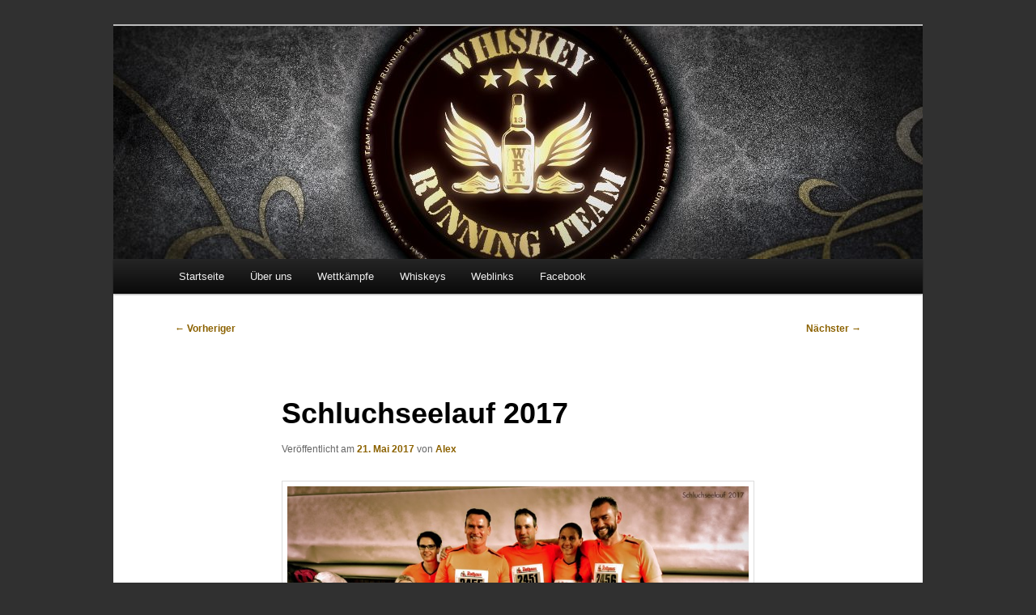

--- FILE ---
content_type: text/html; charset=UTF-8
request_url: http://www.whiskey-running-team.de/2017/05/schluchseelauf-2017/
body_size: 21531
content:
<!DOCTYPE html>
<html lang="de">
<head>
<meta charset="UTF-8" />
<meta name="viewport" content="width=device-width, initial-scale=1.0" />
<title>
Schluchseelauf 2017 | Whiskey Running Team	</title>
<link rel="profile" href="https://gmpg.org/xfn/11" />
<link rel="stylesheet" type="text/css" media="all" href="http://www.whiskey-running-team.de/wp-content/themes/twentyeleven/style.css?ver=20251202" />
<link rel="pingback" href="http://www.whiskey-running-team.de/xmlrpc.php">
<meta name='robots' content='max-image-preview:large' />
<link rel='dns-prefetch' href='//www.whiskey-running-team.de' />
<link rel="alternate" type="application/rss+xml" title="Whiskey Running Team &raquo; Feed" href="https://www.whiskey-running-team.de/feed/" />
<link rel="alternate" type="application/rss+xml" title="Whiskey Running Team &raquo; Kommentar-Feed" href="https://www.whiskey-running-team.de/comments/feed/" />
<link rel="alternate" type="application/rss+xml" title="Whiskey Running Team &raquo; Schluchseelauf 2017-Kommentar-Feed" href="https://www.whiskey-running-team.de/2017/05/schluchseelauf-2017/feed/" />
<link rel="alternate" title="oEmbed (JSON)" type="application/json+oembed" href="https://www.whiskey-running-team.de/wp-json/oembed/1.0/embed?url=https%3A%2F%2Fwww.whiskey-running-team.de%2F2017%2F05%2Fschluchseelauf-2017%2F" />
<link rel="alternate" title="oEmbed (XML)" type="text/xml+oembed" href="https://www.whiskey-running-team.de/wp-json/oembed/1.0/embed?url=https%3A%2F%2Fwww.whiskey-running-team.de%2F2017%2F05%2Fschluchseelauf-2017%2F&#038;format=xml" />
<style id='wp-img-auto-sizes-contain-inline-css' type='text/css'>
img:is([sizes=auto i],[sizes^="auto," i]){contain-intrinsic-size:3000px 1500px}
/*# sourceURL=wp-img-auto-sizes-contain-inline-css */
</style>
<style id='wp-emoji-styles-inline-css' type='text/css'>

	img.wp-smiley, img.emoji {
		display: inline !important;
		border: none !important;
		box-shadow: none !important;
		height: 1em !important;
		width: 1em !important;
		margin: 0 0.07em !important;
		vertical-align: -0.1em !important;
		background: none !important;
		padding: 0 !important;
	}
/*# sourceURL=wp-emoji-styles-inline-css */
</style>
<style id='wp-block-library-inline-css' type='text/css'>
:root{
  --wp-block-synced-color:#7a00df;
  --wp-block-synced-color--rgb:122, 0, 223;
  --wp-bound-block-color:var(--wp-block-synced-color);
  --wp-editor-canvas-background:#ddd;
  --wp-admin-theme-color:#007cba;
  --wp-admin-theme-color--rgb:0, 124, 186;
  --wp-admin-theme-color-darker-10:#006ba1;
  --wp-admin-theme-color-darker-10--rgb:0, 107, 160.5;
  --wp-admin-theme-color-darker-20:#005a87;
  --wp-admin-theme-color-darker-20--rgb:0, 90, 135;
  --wp-admin-border-width-focus:2px;
}
@media (min-resolution:192dpi){
  :root{
    --wp-admin-border-width-focus:1.5px;
  }
}
.wp-element-button{
  cursor:pointer;
}

:root .has-very-light-gray-background-color{
  background-color:#eee;
}
:root .has-very-dark-gray-background-color{
  background-color:#313131;
}
:root .has-very-light-gray-color{
  color:#eee;
}
:root .has-very-dark-gray-color{
  color:#313131;
}
:root .has-vivid-green-cyan-to-vivid-cyan-blue-gradient-background{
  background:linear-gradient(135deg, #00d084, #0693e3);
}
:root .has-purple-crush-gradient-background{
  background:linear-gradient(135deg, #34e2e4, #4721fb 50%, #ab1dfe);
}
:root .has-hazy-dawn-gradient-background{
  background:linear-gradient(135deg, #faaca8, #dad0ec);
}
:root .has-subdued-olive-gradient-background{
  background:linear-gradient(135deg, #fafae1, #67a671);
}
:root .has-atomic-cream-gradient-background{
  background:linear-gradient(135deg, #fdd79a, #004a59);
}
:root .has-nightshade-gradient-background{
  background:linear-gradient(135deg, #330968, #31cdcf);
}
:root .has-midnight-gradient-background{
  background:linear-gradient(135deg, #020381, #2874fc);
}
:root{
  --wp--preset--font-size--normal:16px;
  --wp--preset--font-size--huge:42px;
}

.has-regular-font-size{
  font-size:1em;
}

.has-larger-font-size{
  font-size:2.625em;
}

.has-normal-font-size{
  font-size:var(--wp--preset--font-size--normal);
}

.has-huge-font-size{
  font-size:var(--wp--preset--font-size--huge);
}

.has-text-align-center{
  text-align:center;
}

.has-text-align-left{
  text-align:left;
}

.has-text-align-right{
  text-align:right;
}

.has-fit-text{
  white-space:nowrap !important;
}

#end-resizable-editor-section{
  display:none;
}

.aligncenter{
  clear:both;
}

.items-justified-left{
  justify-content:flex-start;
}

.items-justified-center{
  justify-content:center;
}

.items-justified-right{
  justify-content:flex-end;
}

.items-justified-space-between{
  justify-content:space-between;
}

.screen-reader-text{
  border:0;
  clip-path:inset(50%);
  height:1px;
  margin:-1px;
  overflow:hidden;
  padding:0;
  position:absolute;
  width:1px;
  word-wrap:normal !important;
}

.screen-reader-text:focus{
  background-color:#ddd;
  clip-path:none;
  color:#444;
  display:block;
  font-size:1em;
  height:auto;
  left:5px;
  line-height:normal;
  padding:15px 23px 14px;
  text-decoration:none;
  top:5px;
  width:auto;
  z-index:100000;
}
html :where(.has-border-color){
  border-style:solid;
}

html :where([style*=border-top-color]){
  border-top-style:solid;
}

html :where([style*=border-right-color]){
  border-right-style:solid;
}

html :where([style*=border-bottom-color]){
  border-bottom-style:solid;
}

html :where([style*=border-left-color]){
  border-left-style:solid;
}

html :where([style*=border-width]){
  border-style:solid;
}

html :where([style*=border-top-width]){
  border-top-style:solid;
}

html :where([style*=border-right-width]){
  border-right-style:solid;
}

html :where([style*=border-bottom-width]){
  border-bottom-style:solid;
}

html :where([style*=border-left-width]){
  border-left-style:solid;
}
html :where(img[class*=wp-image-]){
  height:auto;
  max-width:100%;
}
:where(figure){
  margin:0 0 1em;
}

html :where(.is-position-sticky){
  --wp-admin--admin-bar--position-offset:var(--wp-admin--admin-bar--height, 0px);
}

@media screen and (max-width:600px){
  html :where(.is-position-sticky){
    --wp-admin--admin-bar--position-offset:0px;
  }
}

/*# sourceURL=wp-block-library-inline-css */
</style><style id='global-styles-inline-css' type='text/css'>
:root{--wp--preset--aspect-ratio--square: 1;--wp--preset--aspect-ratio--4-3: 4/3;--wp--preset--aspect-ratio--3-4: 3/4;--wp--preset--aspect-ratio--3-2: 3/2;--wp--preset--aspect-ratio--2-3: 2/3;--wp--preset--aspect-ratio--16-9: 16/9;--wp--preset--aspect-ratio--9-16: 9/16;--wp--preset--color--black: #000;--wp--preset--color--cyan-bluish-gray: #abb8c3;--wp--preset--color--white: #fff;--wp--preset--color--pale-pink: #f78da7;--wp--preset--color--vivid-red: #cf2e2e;--wp--preset--color--luminous-vivid-orange: #ff6900;--wp--preset--color--luminous-vivid-amber: #fcb900;--wp--preset--color--light-green-cyan: #7bdcb5;--wp--preset--color--vivid-green-cyan: #00d084;--wp--preset--color--pale-cyan-blue: #8ed1fc;--wp--preset--color--vivid-cyan-blue: #0693e3;--wp--preset--color--vivid-purple: #9b51e0;--wp--preset--color--blue: #1982d1;--wp--preset--color--dark-gray: #373737;--wp--preset--color--medium-gray: #666;--wp--preset--color--light-gray: #e2e2e2;--wp--preset--gradient--vivid-cyan-blue-to-vivid-purple: linear-gradient(135deg,rgb(6,147,227) 0%,rgb(155,81,224) 100%);--wp--preset--gradient--light-green-cyan-to-vivid-green-cyan: linear-gradient(135deg,rgb(122,220,180) 0%,rgb(0,208,130) 100%);--wp--preset--gradient--luminous-vivid-amber-to-luminous-vivid-orange: linear-gradient(135deg,rgb(252,185,0) 0%,rgb(255,105,0) 100%);--wp--preset--gradient--luminous-vivid-orange-to-vivid-red: linear-gradient(135deg,rgb(255,105,0) 0%,rgb(207,46,46) 100%);--wp--preset--gradient--very-light-gray-to-cyan-bluish-gray: linear-gradient(135deg,rgb(238,238,238) 0%,rgb(169,184,195) 100%);--wp--preset--gradient--cool-to-warm-spectrum: linear-gradient(135deg,rgb(74,234,220) 0%,rgb(151,120,209) 20%,rgb(207,42,186) 40%,rgb(238,44,130) 60%,rgb(251,105,98) 80%,rgb(254,248,76) 100%);--wp--preset--gradient--blush-light-purple: linear-gradient(135deg,rgb(255,206,236) 0%,rgb(152,150,240) 100%);--wp--preset--gradient--blush-bordeaux: linear-gradient(135deg,rgb(254,205,165) 0%,rgb(254,45,45) 50%,rgb(107,0,62) 100%);--wp--preset--gradient--luminous-dusk: linear-gradient(135deg,rgb(255,203,112) 0%,rgb(199,81,192) 50%,rgb(65,88,208) 100%);--wp--preset--gradient--pale-ocean: linear-gradient(135deg,rgb(255,245,203) 0%,rgb(182,227,212) 50%,rgb(51,167,181) 100%);--wp--preset--gradient--electric-grass: linear-gradient(135deg,rgb(202,248,128) 0%,rgb(113,206,126) 100%);--wp--preset--gradient--midnight: linear-gradient(135deg,rgb(2,3,129) 0%,rgb(40,116,252) 100%);--wp--preset--font-size--small: 13px;--wp--preset--font-size--medium: 20px;--wp--preset--font-size--large: 36px;--wp--preset--font-size--x-large: 42px;--wp--preset--spacing--20: 0.44rem;--wp--preset--spacing--30: 0.67rem;--wp--preset--spacing--40: 1rem;--wp--preset--spacing--50: 1.5rem;--wp--preset--spacing--60: 2.25rem;--wp--preset--spacing--70: 3.38rem;--wp--preset--spacing--80: 5.06rem;--wp--preset--shadow--natural: 6px 6px 9px rgba(0, 0, 0, 0.2);--wp--preset--shadow--deep: 12px 12px 50px rgba(0, 0, 0, 0.4);--wp--preset--shadow--sharp: 6px 6px 0px rgba(0, 0, 0, 0.2);--wp--preset--shadow--outlined: 6px 6px 0px -3px rgb(255, 255, 255), 6px 6px rgb(0, 0, 0);--wp--preset--shadow--crisp: 6px 6px 0px rgb(0, 0, 0);}:where(.is-layout-flex){gap: 0.5em;}:where(.is-layout-grid){gap: 0.5em;}body .is-layout-flex{display: flex;}.is-layout-flex{flex-wrap: wrap;align-items: center;}.is-layout-flex > :is(*, div){margin: 0;}body .is-layout-grid{display: grid;}.is-layout-grid > :is(*, div){margin: 0;}:where(.wp-block-columns.is-layout-flex){gap: 2em;}:where(.wp-block-columns.is-layout-grid){gap: 2em;}:where(.wp-block-post-template.is-layout-flex){gap: 1.25em;}:where(.wp-block-post-template.is-layout-grid){gap: 1.25em;}.has-black-color{color: var(--wp--preset--color--black) !important;}.has-cyan-bluish-gray-color{color: var(--wp--preset--color--cyan-bluish-gray) !important;}.has-white-color{color: var(--wp--preset--color--white) !important;}.has-pale-pink-color{color: var(--wp--preset--color--pale-pink) !important;}.has-vivid-red-color{color: var(--wp--preset--color--vivid-red) !important;}.has-luminous-vivid-orange-color{color: var(--wp--preset--color--luminous-vivid-orange) !important;}.has-luminous-vivid-amber-color{color: var(--wp--preset--color--luminous-vivid-amber) !important;}.has-light-green-cyan-color{color: var(--wp--preset--color--light-green-cyan) !important;}.has-vivid-green-cyan-color{color: var(--wp--preset--color--vivid-green-cyan) !important;}.has-pale-cyan-blue-color{color: var(--wp--preset--color--pale-cyan-blue) !important;}.has-vivid-cyan-blue-color{color: var(--wp--preset--color--vivid-cyan-blue) !important;}.has-vivid-purple-color{color: var(--wp--preset--color--vivid-purple) !important;}.has-black-background-color{background-color: var(--wp--preset--color--black) !important;}.has-cyan-bluish-gray-background-color{background-color: var(--wp--preset--color--cyan-bluish-gray) !important;}.has-white-background-color{background-color: var(--wp--preset--color--white) !important;}.has-pale-pink-background-color{background-color: var(--wp--preset--color--pale-pink) !important;}.has-vivid-red-background-color{background-color: var(--wp--preset--color--vivid-red) !important;}.has-luminous-vivid-orange-background-color{background-color: var(--wp--preset--color--luminous-vivid-orange) !important;}.has-luminous-vivid-amber-background-color{background-color: var(--wp--preset--color--luminous-vivid-amber) !important;}.has-light-green-cyan-background-color{background-color: var(--wp--preset--color--light-green-cyan) !important;}.has-vivid-green-cyan-background-color{background-color: var(--wp--preset--color--vivid-green-cyan) !important;}.has-pale-cyan-blue-background-color{background-color: var(--wp--preset--color--pale-cyan-blue) !important;}.has-vivid-cyan-blue-background-color{background-color: var(--wp--preset--color--vivid-cyan-blue) !important;}.has-vivid-purple-background-color{background-color: var(--wp--preset--color--vivid-purple) !important;}.has-black-border-color{border-color: var(--wp--preset--color--black) !important;}.has-cyan-bluish-gray-border-color{border-color: var(--wp--preset--color--cyan-bluish-gray) !important;}.has-white-border-color{border-color: var(--wp--preset--color--white) !important;}.has-pale-pink-border-color{border-color: var(--wp--preset--color--pale-pink) !important;}.has-vivid-red-border-color{border-color: var(--wp--preset--color--vivid-red) !important;}.has-luminous-vivid-orange-border-color{border-color: var(--wp--preset--color--luminous-vivid-orange) !important;}.has-luminous-vivid-amber-border-color{border-color: var(--wp--preset--color--luminous-vivid-amber) !important;}.has-light-green-cyan-border-color{border-color: var(--wp--preset--color--light-green-cyan) !important;}.has-vivid-green-cyan-border-color{border-color: var(--wp--preset--color--vivid-green-cyan) !important;}.has-pale-cyan-blue-border-color{border-color: var(--wp--preset--color--pale-cyan-blue) !important;}.has-vivid-cyan-blue-border-color{border-color: var(--wp--preset--color--vivid-cyan-blue) !important;}.has-vivid-purple-border-color{border-color: var(--wp--preset--color--vivid-purple) !important;}.has-vivid-cyan-blue-to-vivid-purple-gradient-background{background: var(--wp--preset--gradient--vivid-cyan-blue-to-vivid-purple) !important;}.has-light-green-cyan-to-vivid-green-cyan-gradient-background{background: var(--wp--preset--gradient--light-green-cyan-to-vivid-green-cyan) !important;}.has-luminous-vivid-amber-to-luminous-vivid-orange-gradient-background{background: var(--wp--preset--gradient--luminous-vivid-amber-to-luminous-vivid-orange) !important;}.has-luminous-vivid-orange-to-vivid-red-gradient-background{background: var(--wp--preset--gradient--luminous-vivid-orange-to-vivid-red) !important;}.has-very-light-gray-to-cyan-bluish-gray-gradient-background{background: var(--wp--preset--gradient--very-light-gray-to-cyan-bluish-gray) !important;}.has-cool-to-warm-spectrum-gradient-background{background: var(--wp--preset--gradient--cool-to-warm-spectrum) !important;}.has-blush-light-purple-gradient-background{background: var(--wp--preset--gradient--blush-light-purple) !important;}.has-blush-bordeaux-gradient-background{background: var(--wp--preset--gradient--blush-bordeaux) !important;}.has-luminous-dusk-gradient-background{background: var(--wp--preset--gradient--luminous-dusk) !important;}.has-pale-ocean-gradient-background{background: var(--wp--preset--gradient--pale-ocean) !important;}.has-electric-grass-gradient-background{background: var(--wp--preset--gradient--electric-grass) !important;}.has-midnight-gradient-background{background: var(--wp--preset--gradient--midnight) !important;}.has-small-font-size{font-size: var(--wp--preset--font-size--small) !important;}.has-medium-font-size{font-size: var(--wp--preset--font-size--medium) !important;}.has-large-font-size{font-size: var(--wp--preset--font-size--large) !important;}.has-x-large-font-size{font-size: var(--wp--preset--font-size--x-large) !important;}
/*# sourceURL=global-styles-inline-css */
</style>
<style id='core-block-supports-inline-css' type='text/css'>
/**
 * Core styles: block-supports
 */

/*# sourceURL=core-block-supports-inline-css */
</style>

<style id='classic-theme-styles-inline-css' type='text/css'>
/**
 * These rules are needed for backwards compatibility.
 * They should match the button element rules in the base theme.json file.
 */
.wp-block-button__link {
	color: #ffffff;
	background-color: #32373c;
	border-radius: 9999px; /* 100% causes an oval, but any explicit but really high value retains the pill shape. */

	/* This needs a low specificity so it won't override the rules from the button element if defined in theme.json. */
	box-shadow: none;
	text-decoration: none;

	/* The extra 2px are added to size solids the same as the outline versions.*/
	padding: calc(0.667em + 2px) calc(1.333em + 2px);

	font-size: 1.125em;
}

.wp-block-file__button {
	background: #32373c;
	color: #ffffff;
	text-decoration: none;
}

/*# sourceURL=/wp-includes/css/classic-themes.css */
</style>
<link rel='stylesheet' id='cptch_stylesheet-css' href='http://www.whiskey-running-team.de/wp-content/plugins/captcha/css/front_end_style.css?ver=4.4.5' type='text/css' media='all' />
<link rel='stylesheet' id='dashicons-css' href='http://www.whiskey-running-team.de/wp-includes/css/dashicons.css?ver=6.9' type='text/css' media='all' />
<link rel='stylesheet' id='cptch_desktop_style-css' href='http://www.whiskey-running-team.de/wp-content/plugins/captcha/css/desktop_style.css?ver=4.4.5' type='text/css' media='all' />
<link rel='stylesheet' id='SFSImainCss-css' href='http://www.whiskey-running-team.de/wp-content/plugins/ultimate-social-media-icons/css/sfsi-style.css?ver=2.9.6' type='text/css' media='all' />
<link rel='stylesheet' id='twentyeleven-block-style-css' href='http://www.whiskey-running-team.de/wp-content/themes/twentyeleven/blocks.css?ver=20240703' type='text/css' media='all' />
<script type="text/javascript" src="http://www.whiskey-running-team.de/wp-includes/js/jquery/jquery.js?ver=3.7.1" id="jquery-core-js"></script>
<script type="text/javascript" src="http://www.whiskey-running-team.de/wp-includes/js/jquery/jquery-migrate.js?ver=3.4.1" id="jquery-migrate-js"></script>
<link rel="https://api.w.org/" href="https://www.whiskey-running-team.de/wp-json/" /><link rel="alternate" title="JSON" type="application/json" href="https://www.whiskey-running-team.de/wp-json/wp/v2/posts/3410" /><link rel="EditURI" type="application/rsd+xml" title="RSD" href="https://www.whiskey-running-team.de/xmlrpc.php?rsd" />
<meta name="generator" content="WordPress 6.9" />
<link rel="canonical" href="https://www.whiskey-running-team.de/2017/05/schluchseelauf-2017/" />
<link rel='shortlink' href='https://www.whiskey-running-team.de/?p=3410' />
<!--Customizer CSS--> 
<style type="text/css">
#site-generator>span {
    display: none;
}
#site-generator>a:last-child {
    display: none;
}
#site-generator p {
    margin: 0;
}
</style> 
<!--/Customizer CSS-->
<!-- Analytics by WP Statistics - https://wp-statistics.com -->
	<style>
		/* Link color */
		a,
		#site-title a:focus,
		#site-title a:hover,
		#site-title a:active,
		.entry-title a:hover,
		.entry-title a:focus,
		.entry-title a:active,
		.widget_twentyeleven_ephemera .comments-link a:hover,
		section.recent-posts .other-recent-posts a[rel="bookmark"]:hover,
		section.recent-posts .other-recent-posts .comments-link a:hover,
		.format-image footer.entry-meta a:hover,
		#site-generator a:hover {
			color: #8c6200;
		}
		section.recent-posts .other-recent-posts .comments-link a:hover {
			border-color: #8c6200;
		}
		article.feature-image.small .entry-summary p a:hover,
		.entry-header .comments-link a:hover,
		.entry-header .comments-link a:focus,
		.entry-header .comments-link a:active,
		.feature-slider a.active {
			background-color: #8c6200;
		}
	</style>
	<style type="text/css">.recentcomments a{display:inline !important;padding:0 !important;margin:0 !important;}</style>		<style type="text/css" id="twentyeleven-header-css">
				#site-title,
		#site-description {
			position: absolute;
			clip-path: inset(50%);
		}
				</style>
		<style type="text/css" id="custom-background-css">
body.custom-background { background-color: #303030; }
</style>
	<link rel="icon" href="https://www.whiskey-running-team.de/wp-content/uploads/2015/09/cropped-LOGO-WRT11-32x32.png" sizes="32x32" />
<link rel="icon" href="https://www.whiskey-running-team.de/wp-content/uploads/2015/09/cropped-LOGO-WRT11-192x192.png" sizes="192x192" />
<link rel="apple-touch-icon" href="https://www.whiskey-running-team.de/wp-content/uploads/2015/09/cropped-LOGO-WRT11-180x180.png" />
<meta name="msapplication-TileImage" content="https://www.whiskey-running-team.de/wp-content/uploads/2015/09/cropped-LOGO-WRT11-270x270.png" />
		<style type="text/css" id="wp-custom-css">
			#menu-item-search {
display: none;
}
#branding #searchform {
	display: none;
}		</style>
		<link rel='stylesheet' id='yarppRelatedCss-css' href='http://www.whiskey-running-team.de/wp-content/plugins/yet-another-related-posts-plugin/style/related.css?ver=5.30.11' type='text/css' media='all' />
</head>

<body class="wp-singular post-template-default single single-post postid-3410 single-format-standard custom-background wp-embed-responsive wp-theme-twentyeleven sfsi_actvite_theme_cute singular two-column right-sidebar">
<div class="skip-link"><a class="assistive-text" href="#content">Zum primären Inhalt springen</a></div><div id="page" class="hfeed">
	<header id="branding">
			<hgroup>
									<h1 id="site-title"><span><a href="https://www.whiskey-running-team.de/" rel="home" >Whiskey Running Team</a></span></h1>
										<h2 id="site-description">Wir sind das Whiskey Running Team</h2>
							</hgroup>

						<a href="https://www.whiskey-running-team.de/" rel="home" >
				<img src="http://www.whiskey-running-team.de/wp-content/uploads/2017/11/cropped-Webseite_WRT-Banner4.jpeg" width="1000" height="288" alt="Whiskey Running Team" srcset="https://www.whiskey-running-team.de/wp-content/uploads/2017/11/cropped-Webseite_WRT-Banner4.jpeg 1000w, https://www.whiskey-running-team.de/wp-content/uploads/2017/11/cropped-Webseite_WRT-Banner4-300x86.jpeg 300w, https://www.whiskey-running-team.de/wp-content/uploads/2017/11/cropped-Webseite_WRT-Banner4-500x144.jpeg 500w, https://www.whiskey-running-team.de/wp-content/uploads/2017/11/cropped-Webseite_WRT-Banner4-560x161.jpeg 560w" sizes="(max-width: 1000px) 100vw, 1000px" decoding="async" fetchpriority="high" />			</a>
			
						<div class="only-search with-image">
					<form method="get" id="searchform" action="https://www.whiskey-running-team.de/">
		<label for="s" class="assistive-text">Suchen</label>
		<input type="text" class="field" name="s" id="s" placeholder="Suchen" />
		<input type="submit" class="submit" name="submit" id="searchsubmit" value="Suchen" />
	</form>
			</div>
				
			<nav id="access">
				<h3 class="assistive-text">Hauptmenü</h3>
				<div class="menu-hauptmenue-container"><ul id="menu-hauptmenue" class="menu"><li id="menu-item-17" class="menu-item menu-item-type-custom menu-item-object-custom menu-item-17"><a href="https://www.whiskey-running-team.de/">Startseite</a></li>
<li id="menu-item-1798" class="menu-item menu-item-type-post_type menu-item-object-page menu-item-has-children menu-item-1798"><a href="https://www.whiskey-running-team.de/ueber-uns/">Über uns</a>
<ul class="sub-menu">
	<li id="menu-item-1822" class="menu-item menu-item-type-post_type menu-item-object-page menu-item-1822"><a href="https://www.whiskey-running-team.de/willkommen/">Willkommen beim WRT</a></li>
	<li id="menu-item-106" class="menu-item menu-item-type-post_type menu-item-object-page menu-item-106"><a href="https://www.whiskey-running-team.de/die-geschichte-des-wrt/">Die Geschichte des WRT</a></li>
	<li id="menu-item-2025" class="menu-item menu-item-type-post_type menu-item-object-page menu-item-2025"><a href="https://www.whiskey-running-team.de/profile/">Läuferprofile</a></li>
</ul>
</li>
<li id="menu-item-413" class="menu-item menu-item-type-post_type menu-item-object-page menu-item-413"><a href="https://www.whiskey-running-team.de/alle-wettkaempfe/">Wettkämpfe</a></li>
<li id="menu-item-797" class="menu-item menu-item-type-post_type menu-item-object-page menu-item-797"><a href="https://www.whiskey-running-team.de/whiskeys/">Whiskeys</a></li>
<li id="menu-item-2067" class="menu-item menu-item-type-post_type menu-item-object-page menu-item-2067"><a href="https://www.whiskey-running-team.de/weblinks/">Weblinks</a></li>
<li id="menu-item-4957" class="menu-item menu-item-type-custom menu-item-object-custom menu-item-4957"><a target="_blank" href="https://www.facebook.com/WhiskeyRunningTeam">Facebook</a></li>
</ul></div>			</nav><!-- #access -->
	</header><!-- #branding -->


	<div id="main">

		<div id="primary">
			<div id="content" role="main">

				
					<nav id="nav-single">
						<h3 class="assistive-text">Beitragsnavigation</h3>
						<span class="nav-previous"><a href="https://www.whiskey-running-team.de/2017/05/kandelberglauf-2017/" rel="prev"><span class="meta-nav">&larr;</span> Vorheriger</a></span>
						<span class="nav-next"><a href="https://www.whiskey-running-team.de/2017/06/fehmarn-marathon-2017/" rel="next">Nächster <span class="meta-nav">&rarr;</span></a></span>
					</nav><!-- #nav-single -->

					
<article id="post-3410" class="post-3410 post type-post status-publish format-standard hentry category-laufberichte category-wettkampf tag-schluchsee">
	<header class="entry-header">
		<h1 class="entry-title">Schluchseelauf 2017</h1>

				<div class="entry-meta">
			<span class="sep">Veröffentlicht am </span><a href="https://www.whiskey-running-team.de/2017/05/schluchseelauf-2017/" title="14:45" rel="bookmark"><time class="entry-date" datetime="2017-05-21T14:45:11+02:00">21. Mai 2017</time></a><span class="by-author"> <span class="sep"> von </span> <span class="author vcard"><a class="url fn n" href="https://www.whiskey-running-team.de/author/alex/" title="Alle Beiträge von Alex anzeigen" rel="author">Alex</a></span></span>		</div><!-- .entry-meta -->
			</header><!-- .entry-header -->

	<div class="entry-content">
		<p><a href="http://www.whiskey-running-team.de/2017/05/schluchseelauf-2017/schluchseelauf2017_fb_/" rel="attachment wp-att-3420"><img decoding="async" class="aligncenter size-full wp-image-3420" src="http://www.whiskey-running-team.de/wp-content/uploads/2017/05/Schluchseelauf2017_FB_.jpg" alt="" width="800" height="533" srcset="https://www.whiskey-running-team.de/wp-content/uploads/2017/05/Schluchseelauf2017_FB_.jpg 800w, https://www.whiskey-running-team.de/wp-content/uploads/2017/05/Schluchseelauf2017_FB_-300x200.jpg 300w, https://www.whiskey-running-team.de/wp-content/uploads/2017/05/Schluchseelauf2017_FB_-450x300.jpg 450w, https://www.whiskey-running-team.de/wp-content/uploads/2017/05/Schluchseelauf2017_FB_-560x373.jpg 560w" sizes="(max-width: 800px) 100vw, 800px" /></a>Seit 2013 ist das Team beim Schluchseelauf dabei und auch diesmal konnten wir einen schönen Lauf erleben.<span id="more-3410"></span></p>
<p>Nach unserer Ankunft auf dem &#8222;Partygelände&#8220; hatten wir das Gefühl, dass erheblich mehr los war als in den Jahren zuvor. Die Halle war schon ziemlich voll und auch draußen war ganz schön viel Gewusel, obwohl wir zeitig vor Ort waren. Das Wetter sorgte vermutlich wie ein Magnet, denn trotz der eher schlechten Prognose wurde es warm und sonnig.</p>
<p>Bis auf Janine meldete ich alle mit einer vermutlichen Ankunftszeit von 1:50 bis 1:55 Std. an, damit wir alle gleichzeitig starten würden. Janine war sich bis zum letzten Tag nicht sicher, ob sie überhaupt starten würde, weil sie genau eine Woche später an einem weiteren Wettkampf teilnehmen wollte. Letztendlich entschied sie sich, den Schluchseelauf doch als Trainingseinheit zu nutzen und konnte so meiner Einschätzung nach noch einen guten Impuls für ihren Körper setzen. Sie startete bereits im ersten Startblock um 10:18 Uhr und erlebte ihren Lauf auf den ersten 14 Kilometern eher gemütlich. Danach erhöhte sie das Tempo für 15 Minuten auf eine höhere Geschwindigkeit und erreichte so am Ende eine Zielzeit von 1:34:35 Std. Für mich ein klares Zeichen dafür, dass sie sich in einer guten Form befindet. 🙂</p>
<p>Der zweite Startblock ging ab 10:50 Uhr auf die Strecke, wir starteten um 10:54 Uhr und versuchten uns möglichst ruhig über die Strecke zu bewegen. Eigentlich hatte keiner von uns vor, etwas bestimmtes zu erreichen, auch wenn Alex meinte, dass es vielleicht schön wäre, wenn sie ihre Zeit vom letzten Jahr schlagen könnte. Ich war mir sicher, dass das kein großes Problem sein würde, denn nach dem <a href="http://www.whiskey-running-team.de/2017/04/freiburger-marathon-2017/">Halbmarathon in Freiburg</a> hätte sie meiner Einschätzung nach durchaus auch mit einer Zeit von unter 1:40 Std. ins Ziel laufen können.</p>
<p>ABER&#8230; Das war nicht das Ziel! Wir wollten einen schönen und gemütlichen Lauf erleben und Anja, die zum ersten Mal beim Schluchseelauf dabei war, wollten wir begleiten und unterstützen. Dennoch sagte ich Alex, welche Pace wir benötigen würden, um die Vorjahreszeit zu erreichen, was dann sozusagen ihre Richtschnur war. Anja konnte das Tempo mitgehen und auch für Michael, der ebenfalls zum ersten Mal bei diesem Lauf dabei war, war das kein Problem. Für mich stand fest, dass ich nicht wie sonst den Job des Pacemakers machen wollte, sondern dass Alex das Tempo selbst bestimmt. Damit lief ich immer nur nebenher und erhöhte damit auch nicht die Pace. Oli und Michael liefen meist einige Meter vor uns her und räumten den Weg frei. 🙂</p>
<p>Der schwierigste Streckenabschnitt erreichte uns nach etwa 4,5 Kilometern, ab da geht es für knapp 2,5 Kilometer bergauf. Aber wir haben diesen Bereich alle gut gemeistert, sodass wir uns danach wieder etwas erholen konnten. Ok, eine Erholung gab es für Anja und Alex eher nicht, denn auch nach dem Hügel zogen sie weiter als würden sie gejagt werden.</p>
<p>Irgendwann äußerte ich, dass wir so gut in der Zeit liegen, dass wir es locker unter die Zeit aus dem letzten Jahr schaffen werden. Schon in der ersten Rennhälfte waren wir um einiges schneller als nötig. Zwar tönte mir dann entgegen, dass wir noch nicht im Ziel seien, aber ich war mir trotzdem sicher.</p>
<p>Ab dem 15./16. Kilometer wurden dann wieder etwas schwerer, nicht nur, weil die Kräfte nachgelassen hatten, sondern weil auch die Strecke etwas hügelig wurde. Das zerrt an den Reserven, aber auch hier sind wir trotzdem gut durchgekommen.</p>
<p>Der letzte Kilometer war dann vor allem für Anja wohl der schwerste. Etwa zu diesem Zeitpunkt hat Tanja mit 1:45:17 Std. den Lauf abgeschlossen und konnte sich schon entsprechend lecker und ausreichend verpflegen.</p>
<p>Wir dagegen erreichten den letzten Hügel etwas später&#8230; noch ein paar Meter nach der Unterführung und wie vom Blitz getroffen zogen Anja und Alex das Tempo rasant an und flogen über die Ziellinie.<br />
So erreichten Anja, Alex, Michael, Oli und ich eine Zeit zwischen 1:51:33 Std. und 1:51:35 Std. für den diesjährigen Schluchseelauf!</p>
<p>Glücklich, zufrieden und auch erschöpft standen wir im Zielbereich und genossen noch etwas die Atmosphäre, bevor wir uns wieder auf den Weg in die Halle machten. Hier machten wir es uns wieder schön gemütlich und füllten unsere Kohlenhydratreserven wieder auf.</p>
<p>Die anschließende Siegerehrung des Hauptlaufes wurde dann abgesagt, weil es während des Events einen Todesfall gab. 🙁</p>
<p>Für mich ist es absolut selbstverständich und auch Pflicht, dass die Siegerehrung abgesagt wurde! Was ich in diesem Zusammenhang teilweise für unpassende und einfach geschmacklose Kommentare zu diesem traurigen Ereignis in den sozialen Netzwerken gelesen habe, bringt mich dazu diese Zeilen zu schreiben. Spekulationen dazu, wie das passiert sein könnte, fand ich teilweise echt inakzeptabel.<br />
Klar ist, dass da etwas schlimmes passiert ist und man sollte diesem Läufer und seinen Angehörigen und Freunden den nötigen Respekt erweisen.</p>
<p>Sportliche Grüße<br />
Alex</p>
<div class='yarpp yarpp-related yarpp-related-website yarpp-template-list'>
<!-- YARPP List -->
<h3>Ähnliche Beiträge:</h3><ol>
<li><a href="https://www.whiskey-running-team.de/2018/05/schluchseelauf-2018/" rel="bookmark" title="Schluchseelauf 2018">Schluchseelauf 2018</a></li>
<li><a href="https://www.whiskey-running-team.de/2016/05/schluchseelauf-2016/" rel="bookmark" title="Schluchseelauf 2016">Schluchseelauf 2016</a></li>
<li><a href="https://www.whiskey-running-team.de/2015/05/schluchseelauf-2015/" rel="bookmark" title="Schluchseelauf 2015">Schluchseelauf 2015</a></li>
<li><a href="https://www.whiskey-running-team.de/2013/05/schluchseelauf-2013/" rel="bookmark" title="Schluchseelauf 2013">Schluchseelauf 2013</a></li>
</ol>
</div>
			</div><!-- .entry-content -->

	<footer class="entry-meta">
		Dieser Eintrag wurde von <a href="https://www.whiskey-running-team.de/author/alex/">Alex</a> unter <a href="https://www.whiskey-running-team.de/category/laufberichte/" rel="category tag">Laufberichte</a>, <a href="https://www.whiskey-running-team.de/category/wettkampf/" rel="category tag">Wettkämpfe</a> veröffentlicht und mit <a href="https://www.whiskey-running-team.de/tag/schluchsee/" rel="tag">Schluchsee</a> verschlagwortet. Setze ein Lesezeichen für den <a href="https://www.whiskey-running-team.de/2017/05/schluchseelauf-2017/" title="Permalink zu Schluchseelauf 2017" rel="bookmark">Permalink</a>.
		
			</footer><!-- .entry-meta -->
</article><!-- #post-3410 -->

						<div id="comments">
	
	
			<h2 id="comments-title">
			3 Gedanken zu „<span>Schluchseelauf 2017</span>“		</h2>

		
		<ol class="commentlist">
					<li class="comment even thread-even depth-1" id="li-comment-4808">
		<article id="comment-4808" class="comment">
			<footer class="comment-meta">
				<div class="comment-author vcard">
					<img alt='' src='https://secure.gravatar.com/avatar/4d5ac69323982009b45e147e6eaf714d33affb18bc94b1a5a9eb11f3e4c05495?s=68&#038;d=mm&#038;r=g' srcset='https://secure.gravatar.com/avatar/4d5ac69323982009b45e147e6eaf714d33affb18bc94b1a5a9eb11f3e4c05495?s=136&#038;d=mm&#038;r=g 2x' class='avatar avatar-68 photo' height='68' width='68' decoding='async'/><span class="fn">Ks</span> sagte am <a href="https://www.whiskey-running-team.de/2017/05/schluchseelauf-2017/#comment-4808"><time datetime="2017-05-22T13:48:04+02:00">22. Mai 2017 um 13:48 Uhr</time></a> <span class="says">:</span>
										</div><!-- .comment-author .vcard -->

					
					
				</footer>

				<div class="comment-content"><p>Scheint ja Spaß gemacht zu haben.</p>
<p>Und zu dem Todesfall: Das sehe ich genau wie Ihr/Du. </p>
<p>Wir sind gerade weg, als der Heli kam und da war schon klar, dass es was Schlimmes ist, da ja regulär schon Sanitäter im Zielbereich stehen.</p>
<p>Sicher, man will wissen, was da war, weil man selbst da war. Aber wenn es nicht bekannt gegeben wird, dann ist es halt so. Schlimm genug für ihn, die Familie und die Freunde.</p>
<p>Gruß aus Freiburg.</p>
</div>

				<div class="reply">
					<a rel="nofollow" class="comment-reply-link" href="https://www.whiskey-running-team.de/2017/05/schluchseelauf-2017/?replytocom=4808#respond" data-commentid="4808" data-postid="3410" data-belowelement="comment-4808" data-respondelement="respond" data-replyto="Auf Ks antworten" aria-label="Auf Ks antworten">Antworten <span>&darr;</span></a>				</div><!-- .reply -->
			</article><!-- #comment-## -->

				</li><!-- #comment-## -->
		<li class="post pingback">
		<p>Pingback: <a href="http://www.whiskey-running-team.de/2018/04/freiburger-marathon-2018/" class="url" rel="ugc">Freiburger Marathon 2018 | Whiskey Running Team</a></p>
				</li><!-- #comment-## -->
		<li class="post pingback">
		<p>Pingback: <a href="http://www.whiskey-running-team.de/2018/05/schluchseelauf-2018/" class="url" rel="ugc">Schluchseelauf 2018 | Whiskey Running Team</a></p>
				</li><!-- #comment-## -->
		</ol>

		
		
	
		<div id="respond" class="comment-respond">
		<h3 id="reply-title" class="comment-reply-title">Schreibe einen Kommentar <small><a rel="nofollow" id="cancel-comment-reply-link" href="/2017/05/schluchseelauf-2017/#respond" style="display:none;">Antwort abbrechen</a></small></h3><form action="http://www.whiskey-running-team.de/wp-comments-post.php" method="post" id="commentform" class="comment-form"><p class="comment-notes"><span id="email-notes">Deine E-Mail-Adresse wird nicht veröffentlicht.</span> <span class="required-field-message">Erforderliche Felder sind mit <span class="required">*</span> markiert</span></p><p class="comment-form-comment"><label for="comment">Kommentar <span class="required">*</span></label> <textarea autocomplete="new-password"  id="idd0b9d621"  name="idd0b9d621"   cols="45" rows="8" maxlength="65525" required="required"></textarea><textarea id="comment" aria-label="hp-comment" aria-hidden="true" name="comment" autocomplete="new-password" style="padding:0 !important;clip:rect(1px, 1px, 1px, 1px) !important;position:absolute !important;white-space:nowrap !important;height:1px !important;width:1px !important;overflow:hidden !important;" tabindex="-1"></textarea><script data-noptimize>document.getElementById("comment").setAttribute( "id", "a66747a635d15437672a8bd994ede79b" );document.getElementById("idd0b9d621").setAttribute( "id", "comment" );</script></p><p class="comment-form-author"><label for="author">Name <span class="required">*</span></label> <input id="author" name="author" type="text" value="" size="30" maxlength="245" autocomplete="name" required="required" /></p>
<p class="comment-form-email"><label for="email">E-Mail-Adresse <span class="required">*</span></label> <input id="email" name="email" type="text" value="" size="30" maxlength="100" aria-describedby="email-notes" autocomplete="email" required="required" /></p>
<p class="comment-form-url"><label for="url">Website</label> <input id="url" name="url" type="text" value="" size="30" maxlength="200" autocomplete="url" /></p>
<p class="form-submit"><input name="submit" type="submit" id="submit" class="submit" value="Kommentar abschicken" /> <input type='hidden' name='comment_post_ID' value='3410' id='comment_post_ID' />
<input type='hidden' name='comment_parent' id='comment_parent' value='0' />
</p></form>	</div><!-- #respond -->
	
</div><!-- #comments -->

				
			</div><!-- #content -->
		</div><!-- #primary -->


	</div><!-- #main -->

	<footer id="colophon">

			
<div id="supplementary" class="three">
		<div id="first" class="widget-area" role="complementary">
		<aside id="archives-2" class="widget widget_archive"><h3 class="widget-title">Archiv</h3>
			<ul>
					<li><a href='https://www.whiskey-running-team.de/2025/12/'>Dezember 2025</a>&nbsp;(1)</li>
	<li><a href='https://www.whiskey-running-team.de/2025/09/'>September 2025</a>&nbsp;(1)</li>
	<li><a href='https://www.whiskey-running-team.de/2025/04/'>April 2025</a>&nbsp;(1)</li>
	<li><a href='https://www.whiskey-running-team.de/2025/01/'>Januar 2025</a>&nbsp;(1)</li>
	<li><a href='https://www.whiskey-running-team.de/2024/09/'>September 2024</a>&nbsp;(1)</li>
	<li><a href='https://www.whiskey-running-team.de/2024/03/'>März 2024</a>&nbsp;(1)</li>
	<li><a href='https://www.whiskey-running-team.de/2023/10/'>Oktober 2023</a>&nbsp;(1)</li>
	<li><a href='https://www.whiskey-running-team.de/2023/09/'>September 2023</a>&nbsp;(1)</li>
	<li><a href='https://www.whiskey-running-team.de/2023/03/'>März 2023</a>&nbsp;(1)</li>
	<li><a href='https://www.whiskey-running-team.de/2022/09/'>September 2022</a>&nbsp;(1)</li>
	<li><a href='https://www.whiskey-running-team.de/2021/09/'>September 2021</a>&nbsp;(1)</li>
	<li><a href='https://www.whiskey-running-team.de/2019/12/'>Dezember 2019</a>&nbsp;(1)</li>
	<li><a href='https://www.whiskey-running-team.de/2019/10/'>Oktober 2019</a>&nbsp;(1)</li>
	<li><a href='https://www.whiskey-running-team.de/2019/09/'>September 2019</a>&nbsp;(2)</li>
	<li><a href='https://www.whiskey-running-team.de/2019/07/'>Juli 2019</a>&nbsp;(1)</li>
	<li><a href='https://www.whiskey-running-team.de/2019/05/'>Mai 2019</a>&nbsp;(4)</li>
	<li><a href='https://www.whiskey-running-team.de/2019/04/'>April 2019</a>&nbsp;(2)</li>
	<li><a href='https://www.whiskey-running-team.de/2019/03/'>März 2019</a>&nbsp;(1)</li>
	<li><a href='https://www.whiskey-running-team.de/2019/01/'>Januar 2019</a>&nbsp;(2)</li>
	<li><a href='https://www.whiskey-running-team.de/2018/11/'>November 2018</a>&nbsp;(1)</li>
	<li><a href='https://www.whiskey-running-team.de/2018/09/'>September 2018</a>&nbsp;(3)</li>
	<li><a href='https://www.whiskey-running-team.de/2018/05/'>Mai 2018</a>&nbsp;(3)</li>
	<li><a href='https://www.whiskey-running-team.de/2018/04/'>April 2018</a>&nbsp;(3)</li>
	<li><a href='https://www.whiskey-running-team.de/2018/03/'>März 2018</a>&nbsp;(2)</li>
	<li><a href='https://www.whiskey-running-team.de/2018/02/'>Februar 2018</a>&nbsp;(1)</li>
	<li><a href='https://www.whiskey-running-team.de/2018/01/'>Januar 2018</a>&nbsp;(1)</li>
	<li><a href='https://www.whiskey-running-team.de/2017/12/'>Dezember 2017</a>&nbsp;(1)</li>
	<li><a href='https://www.whiskey-running-team.de/2017/10/'>Oktober 2017</a>&nbsp;(4)</li>
	<li><a href='https://www.whiskey-running-team.de/2017/09/'>September 2017</a>&nbsp;(5)</li>
	<li><a href='https://www.whiskey-running-team.de/2017/07/'>Juli 2017</a>&nbsp;(2)</li>
	<li><a href='https://www.whiskey-running-team.de/2017/06/'>Juni 2017</a>&nbsp;(1)</li>
	<li><a href='https://www.whiskey-running-team.de/2017/05/'>Mai 2017</a>&nbsp;(3)</li>
	<li><a href='https://www.whiskey-running-team.de/2017/04/'>April 2017</a>&nbsp;(4)</li>
	<li><a href='https://www.whiskey-running-team.de/2017/03/'>März 2017</a>&nbsp;(2)</li>
	<li><a href='https://www.whiskey-running-team.de/2017/01/'>Januar 2017</a>&nbsp;(3)</li>
	<li><a href='https://www.whiskey-running-team.de/2016/11/'>November 2016</a>&nbsp;(1)</li>
	<li><a href='https://www.whiskey-running-team.de/2016/10/'>Oktober 2016</a>&nbsp;(5)</li>
	<li><a href='https://www.whiskey-running-team.de/2016/09/'>September 2016</a>&nbsp;(3)</li>
	<li><a href='https://www.whiskey-running-team.de/2016/08/'>August 2016</a>&nbsp;(2)</li>
	<li><a href='https://www.whiskey-running-team.de/2016/07/'>Juli 2016</a>&nbsp;(4)</li>
	<li><a href='https://www.whiskey-running-team.de/2016/06/'>Juni 2016</a>&nbsp;(1)</li>
	<li><a href='https://www.whiskey-running-team.de/2016/05/'>Mai 2016</a>&nbsp;(2)</li>
	<li><a href='https://www.whiskey-running-team.de/2016/04/'>April 2016</a>&nbsp;(6)</li>
	<li><a href='https://www.whiskey-running-team.de/2016/03/'>März 2016</a>&nbsp;(3)</li>
	<li><a href='https://www.whiskey-running-team.de/2016/02/'>Februar 2016</a>&nbsp;(2)</li>
	<li><a href='https://www.whiskey-running-team.de/2016/01/'>Januar 2016</a>&nbsp;(5)</li>
	<li><a href='https://www.whiskey-running-team.de/2015/12/'>Dezember 2015</a>&nbsp;(1)</li>
	<li><a href='https://www.whiskey-running-team.de/2015/11/'>November 2015</a>&nbsp;(4)</li>
	<li><a href='https://www.whiskey-running-team.de/2015/10/'>Oktober 2015</a>&nbsp;(7)</li>
	<li><a href='https://www.whiskey-running-team.de/2015/09/'>September 2015</a>&nbsp;(2)</li>
	<li><a href='https://www.whiskey-running-team.de/2015/08/'>August 2015</a>&nbsp;(2)</li>
	<li><a href='https://www.whiskey-running-team.de/2015/07/'>Juli 2015</a>&nbsp;(3)</li>
	<li><a href='https://www.whiskey-running-team.de/2015/06/'>Juni 2015</a>&nbsp;(3)</li>
	<li><a href='https://www.whiskey-running-team.de/2015/05/'>Mai 2015</a>&nbsp;(2)</li>
	<li><a href='https://www.whiskey-running-team.de/2015/04/'>April 2015</a>&nbsp;(5)</li>
	<li><a href='https://www.whiskey-running-team.de/2015/03/'>März 2015</a>&nbsp;(5)</li>
	<li><a href='https://www.whiskey-running-team.de/2015/02/'>Februar 2015</a>&nbsp;(1)</li>
	<li><a href='https://www.whiskey-running-team.de/2015/01/'>Januar 2015</a>&nbsp;(7)</li>
	<li><a href='https://www.whiskey-running-team.de/2014/12/'>Dezember 2014</a>&nbsp;(5)</li>
	<li><a href='https://www.whiskey-running-team.de/2014/11/'>November 2014</a>&nbsp;(1)</li>
	<li><a href='https://www.whiskey-running-team.de/2014/10/'>Oktober 2014</a>&nbsp;(2)</li>
	<li><a href='https://www.whiskey-running-team.de/2014/09/'>September 2014</a>&nbsp;(3)</li>
	<li><a href='https://www.whiskey-running-team.de/2014/08/'>August 2014</a>&nbsp;(1)</li>
	<li><a href='https://www.whiskey-running-team.de/2014/07/'>Juli 2014</a>&nbsp;(2)</li>
	<li><a href='https://www.whiskey-running-team.de/2014/06/'>Juni 2014</a>&nbsp;(6)</li>
	<li><a href='https://www.whiskey-running-team.de/2014/05/'>Mai 2014</a>&nbsp;(8)</li>
	<li><a href='https://www.whiskey-running-team.de/2014/04/'>April 2014</a>&nbsp;(4)</li>
	<li><a href='https://www.whiskey-running-team.de/2014/03/'>März 2014</a>&nbsp;(7)</li>
	<li><a href='https://www.whiskey-running-team.de/2014/02/'>Februar 2014</a>&nbsp;(7)</li>
	<li><a href='https://www.whiskey-running-team.de/2014/01/'>Januar 2014</a>&nbsp;(6)</li>
	<li><a href='https://www.whiskey-running-team.de/2013/12/'>Dezember 2013</a>&nbsp;(2)</li>
	<li><a href='https://www.whiskey-running-team.de/2013/11/'>November 2013</a>&nbsp;(5)</li>
	<li><a href='https://www.whiskey-running-team.de/2013/10/'>Oktober 2013</a>&nbsp;(2)</li>
	<li><a href='https://www.whiskey-running-team.de/2013/05/'>Mai 2013</a>&nbsp;(1)</li>
	<li><a href='https://www.whiskey-running-team.de/2013/04/'>April 2013</a>&nbsp;(1)</li>
			</ul>

			</aside>	</div><!-- #first .widget-area -->
	
		<div id="second" class="widget-area" role="complementary">
		<aside id="categories-2" class="widget widget_categories"><h3 class="widget-title">Kategorien</h3>
			<ul>
					<li class="cat-item cat-item-22"><a href="https://www.whiskey-running-team.de/category/alles-fuers-laufen/">Alles für&#039;s Laufen</a> (1)
</li>
	<li class="cat-item cat-item-2"><a href="https://www.whiskey-running-team.de/category/allgemeines/">Allgemeines</a> (37)
</li>
	<li class="cat-item cat-item-107"><a href="https://www.whiskey-running-team.de/category/alles-fuers-laufen/apps/">Apps</a> (1)
</li>
	<li class="cat-item cat-item-14"><a href="https://www.whiskey-running-team.de/category/wettkampf/brockenlauf/">Brockenlauf</a> (11)
</li>
	<li class="cat-item cat-item-222"><a href="https://www.whiskey-running-team.de/category/ernaehrung/">Ernährung</a> (1)
</li>
	<li class="cat-item cat-item-50"><a href="https://www.whiskey-running-team.de/category/fun-lauf/">Fun-Lauf</a> (5)
</li>
	<li class="cat-item cat-item-26"><a href="https://www.whiskey-running-team.de/category/alles-fuers-laufen/fuer-den-kopf/">Für den Kopf</a> (1)
</li>
	<li class="cat-item cat-item-13"><a href="https://www.whiskey-running-team.de/category/wettkampf/halbmarathon/">Halbmarathon</a> (13)
</li>
	<li class="cat-item cat-item-46"><a href="https://www.whiskey-running-team.de/category/laufberichte/">Laufberichte</a> (85)
</li>
	<li class="cat-item cat-item-95"><a href="https://www.whiskey-running-team.de/category/lauftreff/">Lauftreff</a> (3)
</li>
	<li class="cat-item cat-item-17"><a href="https://www.whiskey-running-team.de/category/wettkampf/marathon/">Marathon</a> (21)
</li>
	<li class="cat-item cat-item-24"><a href="https://www.whiskey-running-team.de/category/alles-fuers-laufen/oberteile/">Oberteile</a> (2)
</li>
	<li class="cat-item cat-item-27"><a href="https://www.whiskey-running-team.de/category/alles-fuers-laufen/schuhe/">Schuhe</a> (3)
</li>
	<li class="cat-item cat-item-191"><a href="https://www.whiskey-running-team.de/category/suessigkeiten/">Süßigkeiten</a> (5)
</li>
	<li class="cat-item cat-item-125"><a href="https://www.whiskey-running-team.de/category/tipps/">Tipps</a> (4)
</li>
	<li class="cat-item cat-item-1"><a href="https://www.whiskey-running-team.de/category/training/">Training</a> (34)
</li>
	<li class="cat-item cat-item-60"><a href="https://www.whiskey-running-team.de/category/video/">Video</a> (8)
</li>
	<li class="cat-item cat-item-11"><a href="https://www.whiskey-running-team.de/category/wettkampf/">Wettkämpfe</a> (95)
</li>
	<li class="cat-item cat-item-29"><a href="https://www.whiskey-running-team.de/category/whiskey/">Whiskey</a> (7)
</li>
	<li class="cat-item cat-item-51"><a href="https://www.whiskey-running-team.de/category/alles-fuers-laufen/zubehoer/">Zubehör</a> (9)
</li>
			</ul>

			</aside><aside id="nav_menu-3" class="widget widget_nav_menu"><h3 class="widget-title">Läuferprofile</h3><div class="menu-laeuferprofile-container"><ul id="menu-laeuferprofile" class="menu"><li id="menu-item-2200" class="menu-item menu-item-type-post_type menu-item-object-page menu-item-2200"><a href="https://www.whiskey-running-team.de/laeuferprofil-von-alex/">Alex</a></li>
<li id="menu-item-2021" class="menu-item menu-item-type-post_type menu-item-object-page menu-item-2021"><a href="https://www.whiskey-running-team.de/laeuferprofil-von-oli/">Oli</a></li>
<li id="menu-item-2048" class="menu-item menu-item-type-post_type menu-item-object-page menu-item-2048"><a href="https://www.whiskey-running-team.de/laeuferprofil-von-janine/">Janine</a></li>
<li id="menu-item-2049" class="menu-item menu-item-type-post_type menu-item-object-page menu-item-2049"><a href="https://www.whiskey-running-team.de/laeuferprofil-von-alex-rennkruemel/">Alex (Rennkrümel)</a></li>
<li id="menu-item-2412" class="menu-item menu-item-type-post_type menu-item-object-page menu-item-2412"><a href="https://www.whiskey-running-team.de/laeuferprofil-von-tanja/">Tanja</a></li>
<li id="menu-item-3158" class="menu-item menu-item-type-post_type menu-item-object-page menu-item-3158"><a href="https://www.whiskey-running-team.de/profile/laeuferprofil-von-michael/">Michael</a></li>
<li id="menu-item-3642" class="menu-item menu-item-type-post_type menu-item-object-page menu-item-3642"><a href="https://www.whiskey-running-team.de/laeuferprofil-von-bine/">Bine</a></li>
</ul></div></aside>	</div><!-- #second .widget-area -->
	
		<div id="third" class="widget-area" role="complementary">
		<aside id="nav_menu-2" class="widget widget_nav_menu"><h3 class="widget-title">Informationen</h3><div class="menu-footer-container"><ul id="menu-footer" class="menu"><li id="menu-item-93" class="menu-item menu-item-type-custom menu-item-object-custom menu-item-93"><a href="http://www.whiskey-running-team.de/impressum/">Impressum</a></li>
<li id="menu-item-98" class="menu-item menu-item-type-custom menu-item-object-custom menu-item-98"><a href="http://www.whiskey-running-team.de/datenschutz/">Datenschutz</a></li>
<li id="menu-item-779" class="menu-item menu-item-type-custom menu-item-object-custom menu-item-779"><a target="_blank" href="http://www.whiskey-running-team.de/feed/">RSS-Feed abonieren</a></li>
<li id="menu-item-1826" class="menu-item menu-item-type-post_type menu-item-object-page menu-item-1826"><a href="https://www.whiskey-running-team.de/hilfe/">Hilfe</a></li>
<li id="menu-item-2453" class="menu-item menu-item-type-post_type menu-item-object-page menu-item-2453"><a href="https://www.whiskey-running-team.de/team-kleidung/">Team-Kleidung</a></li>
</ul></div></aside><aside id="login_logout-2" class="widget widget_login_logout">
<!-- Powered by Login-Logout plugin v.3.8 wordpress.org/plugins/login-logout/ -->
<ul class="wrap_login_logout">
<li class="item_login"><a href="https://www.whiskey-running-team.de/wp-login.php?redirect_to=http%3A%2F%2Fwww.whiskey-running-team.de%2F2017%2F05%2Fschluchseelauf-2017%2F">Login</a></li>
</ul>
</aside><aside id="search-3" class="widget widget_search"><h3 class="widget-title">Webseite durchsuchen</h3>	<form method="get" id="searchform" action="https://www.whiskey-running-team.de/">
		<label for="s" class="assistive-text">Suchen</label>
		<input type="text" class="field" name="s" id="s" placeholder="Suchen" />
		<input type="submit" class="submit" name="submit" id="searchsubmit" value="Suchen" />
	</form>
</aside>	</div><!-- #third .widget-area -->
	</div><!-- #supplementary -->

			<div id="site-generator">
												<a href="https://de.wordpress.org/" class="imprint" title="Eine semantische, persönliche Publikationsplattform">
					Mit Stolz präsentiert von WordPress				</a>
			</div>
	</footer><!-- #colophon -->
</div><!-- #page -->

<script type="speculationrules">
{"prefetch":[{"source":"document","where":{"and":[{"href_matches":"/*"},{"not":{"href_matches":["/wp-*.php","/wp-admin/*","/wp-content/uploads/*","/wp-content/*","/wp-content/plugins/*","/wp-content/themes/twentyeleven/*","/*\\?(.+)"]}},{"not":{"selector_matches":"a[rel~=\"nofollow\"]"}},{"not":{"selector_matches":".no-prefetch, .no-prefetch a"}}]},"eagerness":"conservative"}]}
</script>
                <!--facebook like and share js -->
                <div id="fb-root"></div>
                <script>
                    (function(d, s, id) {
                        var js, fjs = d.getElementsByTagName(s)[0];
                        if (d.getElementById(id)) return;
                        js = d.createElement(s);
                        js.id = id;
                        js.src = "https://connect.facebook.net/en_US/sdk.js#xfbml=1&version=v3.2";
                        fjs.parentNode.insertBefore(js, fjs);
                    }(document, 'script', 'facebook-jssdk'));
                </script>
                <script>
window.addEventListener('sfsi_functions_loaded', function() {
    if (typeof sfsi_responsive_toggle == 'function') {
        sfsi_responsive_toggle(0);
        // console.log('sfsi_responsive_toggle');

    }
})
</script>
    <script>
        window.addEventListener('sfsi_functions_loaded', function () {
            if (typeof sfsi_plugin_version == 'function') {
                sfsi_plugin_version(2.77);
            }
        });

        function sfsi_processfurther(ref) {
            var feed_id = '[base64]';
            var feedtype = 8;
            var email = jQuery(ref).find('input[name="email"]').val();
            var filter = /^(([^<>()[\]\\.,;:\s@\"]+(\.[^<>()[\]\\.,;:\s@\"]+)*)|(\".+\"))@((\[[0-9]{1,3}\.[0-9]{1,3}\.[0-9]{1,3}\.[0-9]{1,3}\])|(([a-zA-Z\-0-9]+\.)+[a-zA-Z]{2,}))$/;
            if ((email != "Enter your email") && (filter.test(email))) {
                if (feedtype == "8") {
                    var url = "https://api.follow.it/subscription-form/" + feed_id + "/" + feedtype;
                    window.open(url, "popupwindow", "scrollbars=yes,width=1080,height=760");
                    return true;
                }
            } else {
                alert("Please enter email address");
                jQuery(ref).find('input[name="email"]').focus();
                return false;
            }
        }
    </script>
    <style type="text/css" aria-selected="true">
        .sfsi_subscribe_Popinner {
             width: 100% !important;

            height: auto !important;

         border: 1px solid #b5b5b5 !important;

         padding: 18px 0px !important;

            background-color: #ffffff !important;
        }

        .sfsi_subscribe_Popinner form {
            margin: 0 20px !important;
        }

        .sfsi_subscribe_Popinner h5 {
            font-family: Helvetica,Arial,sans-serif !important;

             font-weight: bold !important;   color:#000000 !important; font-size: 16px !important;   text-align:center !important; margin: 0 0 10px !important;
            padding: 0 !important;
        }

        .sfsi_subscription_form_field {
            margin: 5px 0 !important;
            width: 100% !important;
            display: inline-flex;
            display: -webkit-inline-flex;
        }

        .sfsi_subscription_form_field input {
            width: 100% !important;
            padding: 10px 0px !important;
        }

        .sfsi_subscribe_Popinner input[type=email] {
         font-family: Helvetica,Arial,sans-serif !important;   font-style:normal !important;   font-size:14px !important; text-align: center !important;        }

        .sfsi_subscribe_Popinner input[type=email]::-webkit-input-placeholder {

         font-family: Helvetica,Arial,sans-serif !important;   font-style:normal !important;  font-size: 14px !important;   text-align:center !important;        }

        .sfsi_subscribe_Popinner input[type=email]:-moz-placeholder {
            /* Firefox 18- */
         font-family: Helvetica,Arial,sans-serif !important;   font-style:normal !important;   font-size: 14px !important;   text-align:center !important;
        }

        .sfsi_subscribe_Popinner input[type=email]::-moz-placeholder {
            /* Firefox 19+ */
         font-family: Helvetica,Arial,sans-serif !important;   font-style: normal !important;
              font-size: 14px !important;   text-align:center !important;        }

        .sfsi_subscribe_Popinner input[type=email]:-ms-input-placeholder {

            font-family: Helvetica,Arial,sans-serif !important;  font-style:normal !important;   font-size:14px !important;
         text-align: center !important;        }

        .sfsi_subscribe_Popinner input[type=submit] {

         font-family: Helvetica,Arial,sans-serif !important;   font-weight: bold !important;   color:#000000 !important; font-size: 16px !important;   text-align:center !important; background-color: #dedede !important;        }

                .sfsi_shortcode_container {
            float: left;
        }

        .sfsi_shortcode_container .norm_row .sfsi_wDiv {
            position: relative !important;
        }

        .sfsi_shortcode_container .sfsi_holders {
            display: none;
        }

            </style>

    <script type="text/javascript" src="http://www.whiskey-running-team.de/wp-includes/js/comment-reply.js?ver=6.9" id="comment-reply-js" async="async" data-wp-strategy="async" fetchpriority="low"></script>
<script type="text/javascript" src="http://www.whiskey-running-team.de/wp-includes/js/jquery/ui/core.js?ver=1.13.3" id="jquery-ui-core-js"></script>
<script type="text/javascript" src="http://www.whiskey-running-team.de/wp-content/plugins/ultimate-social-media-icons/js/shuffle/modernizr.custom.min.js?ver=6.9" id="SFSIjqueryModernizr-js"></script>
<script type="text/javascript" src="http://www.whiskey-running-team.de/wp-content/plugins/ultimate-social-media-icons/js/shuffle/jquery.shuffle.min.js?ver=6.9" id="SFSIjqueryShuffle-js"></script>
<script type="text/javascript" src="http://www.whiskey-running-team.de/wp-content/plugins/ultimate-social-media-icons/js/shuffle/random-shuffle-min.js?ver=6.9" id="SFSIjqueryrandom-shuffle-js"></script>
<script type="text/javascript" id="SFSICustomJs-js-extra">
/* <![CDATA[ */
var sfsi_icon_ajax_object = {"nonce":"c0172baed0","ajax_url":"https://www.whiskey-running-team.de/wp-admin/admin-ajax.php","plugin_url":"http://www.whiskey-running-team.de/wp-content/plugins/ultimate-social-media-icons/"};
//# sourceURL=SFSICustomJs-js-extra
/* ]]> */
</script>
<script type="text/javascript" src="http://www.whiskey-running-team.de/wp-content/plugins/ultimate-social-media-icons/js/custom.js?ver=2.9.6" id="SFSICustomJs-js"></script>
<script type="text/javascript" id="tptn_tracker-js-extra">
/* <![CDATA[ */
var ajax_tptn_tracker = {"ajax_url":"https://www.whiskey-running-team.de/wp-admin/admin-ajax.php","top_ten_id":"3410","top_ten_blog_id":"1","activate_counter":"11","top_ten_debug":"0","tptn_rnd":"539921708"};
//# sourceURL=tptn_tracker-js-extra
/* ]]> */
</script>
<script type="text/javascript" src="http://www.whiskey-running-team.de/wp-content/plugins/top-10/includes/js/top-10-tracker.min.js?ver=4.1.1" id="tptn_tracker-js"></script>
<script type="text/javascript" id="wp-statistics-tracker-js-extra">
/* <![CDATA[ */
var WP_Statistics_Tracker_Object = {"requestUrl":"https://www.whiskey-running-team.de/wp-json/wp-statistics/v2","ajaxUrl":"https://www.whiskey-running-team.de/wp-admin/admin-ajax.php","hitParams":{"wp_statistics_hit":1,"source_type":"post","source_id":3410,"search_query":"","signature":"1fa4e7d369f20d10d8be76f82d75a705","endpoint":"hit"},"option":{"dntEnabled":"","bypassAdBlockers":"","consentIntegration":{"name":null,"status":[]},"isPreview":false,"userOnline":false,"trackAnonymously":false,"isWpConsentApiActive":false,"consentLevel":"functional"},"isLegacyEventLoaded":"","customEventAjaxUrl":"https://www.whiskey-running-team.de/wp-admin/admin-ajax.php?action=wp_statistics_custom_event&nonce=2ad0d03ac8","onlineParams":{"wp_statistics_hit":1,"source_type":"post","source_id":3410,"search_query":"","signature":"1fa4e7d369f20d10d8be76f82d75a705","action":"wp_statistics_online_check"},"jsCheckTime":"60000"};
//# sourceURL=wp-statistics-tracker-js-extra
/* ]]> */
</script>
<script type="text/javascript" src="http://www.whiskey-running-team.de/wp-content/plugins/wp-statistics/assets/js/tracker.js?ver=14.16" id="wp-statistics-tracker-js"></script>
<script type="text/javascript" id="statify-js-js-extra">
/* <![CDATA[ */
var statify_ajax = {"url":"https://www.whiskey-running-team.de/wp-admin/admin-ajax.php","nonce":"8b0c97aca9"};
//# sourceURL=statify-js-js-extra
/* ]]> */
</script>
<script type="text/javascript" src="http://www.whiskey-running-team.de/wp-content/plugins/statify/js/snippet.min.js?ver=1.8.4" id="statify-js-js"></script>
<script id="wp-emoji-settings" type="application/json">
{"baseUrl":"https://s.w.org/images/core/emoji/17.0.2/72x72/","ext":".png","svgUrl":"https://s.w.org/images/core/emoji/17.0.2/svg/","svgExt":".svg","source":{"wpemoji":"http://www.whiskey-running-team.de/wp-includes/js/wp-emoji.js?ver=6.9","twemoji":"http://www.whiskey-running-team.de/wp-includes/js/twemoji.js?ver=6.9"}}
</script>
<script type="module">
/* <![CDATA[ */
/**
 * @output wp-includes/js/wp-emoji-loader.js
 */

/* eslint-env es6 */

// Note: This is loaded as a script module, so there is no need for an IIFE to prevent pollution of the global scope.

/**
 * Emoji Settings as exported in PHP via _print_emoji_detection_script().
 * @typedef WPEmojiSettings
 * @type {object}
 * @property {?object} source
 * @property {?string} source.concatemoji
 * @property {?string} source.twemoji
 * @property {?string} source.wpemoji
 */

const settings = /** @type {WPEmojiSettings} */ (
	JSON.parse( document.getElementById( 'wp-emoji-settings' ).textContent )
);

// For compatibility with other scripts that read from this global, in particular wp-includes/js/wp-emoji.js (source file: js/_enqueues/wp/emoji.js).
window._wpemojiSettings = settings;

/**
 * Support tests.
 * @typedef SupportTests
 * @type {object}
 * @property {?boolean} flag
 * @property {?boolean} emoji
 */

const sessionStorageKey = 'wpEmojiSettingsSupports';
const tests = [ 'flag', 'emoji' ];

/**
 * Checks whether the browser supports offloading to a Worker.
 *
 * @since 6.3.0
 *
 * @private
 *
 * @returns {boolean}
 */
function supportsWorkerOffloading() {
	return (
		typeof Worker !== 'undefined' &&
		typeof OffscreenCanvas !== 'undefined' &&
		typeof URL !== 'undefined' &&
		URL.createObjectURL &&
		typeof Blob !== 'undefined'
	);
}

/**
 * @typedef SessionSupportTests
 * @type {object}
 * @property {number} timestamp
 * @property {SupportTests} supportTests
 */

/**
 * Get support tests from session.
 *
 * @since 6.3.0
 *
 * @private
 *
 * @returns {?SupportTests} Support tests, or null if not set or older than 1 week.
 */
function getSessionSupportTests() {
	try {
		/** @type {SessionSupportTests} */
		const item = JSON.parse(
			sessionStorage.getItem( sessionStorageKey )
		);
		if (
			typeof item === 'object' &&
			typeof item.timestamp === 'number' &&
			new Date().valueOf() < item.timestamp + 604800 && // Note: Number is a week in seconds.
			typeof item.supportTests === 'object'
		) {
			return item.supportTests;
		}
	} catch ( e ) {}
	return null;
}

/**
 * Persist the supports in session storage.
 *
 * @since 6.3.0
 *
 * @private
 *
 * @param {SupportTests} supportTests Support tests.
 */
function setSessionSupportTests( supportTests ) {
	try {
		/** @type {SessionSupportTests} */
		const item = {
			supportTests: supportTests,
			timestamp: new Date().valueOf()
		};

		sessionStorage.setItem(
			sessionStorageKey,
			JSON.stringify( item )
		);
	} catch ( e ) {}
}

/**
 * Checks if two sets of Emoji characters render the same visually.
 *
 * This is used to determine if the browser is rendering an emoji with multiple data points
 * correctly. set1 is the emoji in the correct form, using a zero-width joiner. set2 is the emoji
 * in the incorrect form, using a zero-width space. If the two sets render the same, then the browser
 * does not support the emoji correctly.
 *
 * This function may be serialized to run in a Worker. Therefore, it cannot refer to variables from the containing
 * scope. Everything must be passed by parameters.
 *
 * @since 4.9.0
 *
 * @private
 *
 * @param {CanvasRenderingContext2D} context 2D Context.
 * @param {string} set1 Set of Emoji to test.
 * @param {string} set2 Set of Emoji to test.
 *
 * @return {boolean} True if the two sets render the same.
 */
function emojiSetsRenderIdentically( context, set1, set2 ) {
	// Cleanup from previous test.
	context.clearRect( 0, 0, context.canvas.width, context.canvas.height );
	context.fillText( set1, 0, 0 );
	const rendered1 = new Uint32Array(
		context.getImageData(
			0,
			0,
			context.canvas.width,
			context.canvas.height
		).data
	);

	// Cleanup from previous test.
	context.clearRect( 0, 0, context.canvas.width, context.canvas.height );
	context.fillText( set2, 0, 0 );
	const rendered2 = new Uint32Array(
		context.getImageData(
			0,
			0,
			context.canvas.width,
			context.canvas.height
		).data
	);

	return rendered1.every( ( rendered2Data, index ) => {
		return rendered2Data === rendered2[ index ];
	} );
}

/**
 * Checks if the center point of a single emoji is empty.
 *
 * This is used to determine if the browser is rendering an emoji with a single data point
 * correctly. The center point of an incorrectly rendered emoji will be empty. A correctly
 * rendered emoji will have a non-zero value at the center point.
 *
 * This function may be serialized to run in a Worker. Therefore, it cannot refer to variables from the containing
 * scope. Everything must be passed by parameters.
 *
 * @since 6.8.2
 *
 * @private
 *
 * @param {CanvasRenderingContext2D} context 2D Context.
 * @param {string} emoji Emoji to test.
 *
 * @return {boolean} True if the center point is empty.
 */
function emojiRendersEmptyCenterPoint( context, emoji ) {
	// Cleanup from previous test.
	context.clearRect( 0, 0, context.canvas.width, context.canvas.height );
	context.fillText( emoji, 0, 0 );

	// Test if the center point (16, 16) is empty (0,0,0,0).
	const centerPoint = context.getImageData(16, 16, 1, 1);
	for ( let i = 0; i < centerPoint.data.length; i++ ) {
		if ( centerPoint.data[ i ] !== 0 ) {
			// Stop checking the moment it's known not to be empty.
			return false;
		}
	}

	return true;
}

/**
 * Determines if the browser properly renders Emoji that Twemoji can supplement.
 *
 * This function may be serialized to run in a Worker. Therefore, it cannot refer to variables from the containing
 * scope. Everything must be passed by parameters.
 *
 * @since 4.2.0
 *
 * @private
 *
 * @param {CanvasRenderingContext2D} context 2D Context.
 * @param {string} type Whether to test for support of "flag" or "emoji".
 * @param {Function} emojiSetsRenderIdentically Reference to emojiSetsRenderIdentically function, needed due to minification.
 * @param {Function} emojiRendersEmptyCenterPoint Reference to emojiRendersEmptyCenterPoint function, needed due to minification.
 *
 * @return {boolean} True if the browser can render emoji, false if it cannot.
 */
function browserSupportsEmoji( context, type, emojiSetsRenderIdentically, emojiRendersEmptyCenterPoint ) {
	let isIdentical;

	switch ( type ) {
		case 'flag':
			/*
			 * Test for Transgender flag compatibility. Added in Unicode 13.
			 *
			 * To test for support, we try to render it, and compare the rendering to how it would look if
			 * the browser doesn't render it correctly (white flag emoji + transgender symbol).
			 */
			isIdentical = emojiSetsRenderIdentically(
				context,
				'\uD83C\uDFF3\uFE0F\u200D\u26A7\uFE0F', // as a zero-width joiner sequence
				'\uD83C\uDFF3\uFE0F\u200B\u26A7\uFE0F' // separated by a zero-width space
			);

			if ( isIdentical ) {
				return false;
			}

			/*
			 * Test for Sark flag compatibility. This is the least supported of the letter locale flags,
			 * so gives us an easy test for full support.
			 *
			 * To test for support, we try to render it, and compare the rendering to how it would look if
			 * the browser doesn't render it correctly ([C] + [Q]).
			 */
			isIdentical = emojiSetsRenderIdentically(
				context,
				'\uD83C\uDDE8\uD83C\uDDF6', // as the sequence of two code points
				'\uD83C\uDDE8\u200B\uD83C\uDDF6' // as the two code points separated by a zero-width space
			);

			if ( isIdentical ) {
				return false;
			}

			/*
			 * Test for English flag compatibility. England is a country in the United Kingdom, it
			 * does not have a two letter locale code but rather a five letter sub-division code.
			 *
			 * To test for support, we try to render it, and compare the rendering to how it would look if
			 * the browser doesn't render it correctly (black flag emoji + [G] + [B] + [E] + [N] + [G]).
			 */
			isIdentical = emojiSetsRenderIdentically(
				context,
				// as the flag sequence
				'\uD83C\uDFF4\uDB40\uDC67\uDB40\uDC62\uDB40\uDC65\uDB40\uDC6E\uDB40\uDC67\uDB40\uDC7F',
				// with each code point separated by a zero-width space
				'\uD83C\uDFF4\u200B\uDB40\uDC67\u200B\uDB40\uDC62\u200B\uDB40\uDC65\u200B\uDB40\uDC6E\u200B\uDB40\uDC67\u200B\uDB40\uDC7F'
			);

			return ! isIdentical;
		case 'emoji':
			/*
			 * Is there a large, hairy, humanoid mythical creature living in the browser?
			 *
			 * To test for Emoji 17.0 support, try to render a new emoji: Hairy Creature.
			 *
			 * The hairy creature emoji is a single code point emoji. Testing for browser
			 * support required testing the center point of the emoji to see if it is empty.
			 *
			 * 0xD83E 0x1FAC8 (\uD83E\u1FAC8) == 🫈 Hairy creature.
			 *
			 * When updating this test, please ensure that the emoji is either a single code point
			 * or switch to using the emojiSetsRenderIdentically function and testing with a zero-width
			 * joiner vs a zero-width space.
			 */
			const notSupported = emojiRendersEmptyCenterPoint( context, '\uD83E\u1FAC8' );
			return ! notSupported;
	}

	return false;
}

/**
 * Checks emoji support tests.
 *
 * This function may be serialized to run in a Worker. Therefore, it cannot refer to variables from the containing
 * scope. Everything must be passed by parameters.
 *
 * @since 6.3.0
 *
 * @private
 *
 * @param {string[]} tests Tests.
 * @param {Function} browserSupportsEmoji Reference to browserSupportsEmoji function, needed due to minification.
 * @param {Function} emojiSetsRenderIdentically Reference to emojiSetsRenderIdentically function, needed due to minification.
 * @param {Function} emojiRendersEmptyCenterPoint Reference to emojiRendersEmptyCenterPoint function, needed due to minification.
 *
 * @return {SupportTests} Support tests.
 */
function testEmojiSupports( tests, browserSupportsEmoji, emojiSetsRenderIdentically, emojiRendersEmptyCenterPoint ) {
	let canvas;
	if (
		typeof WorkerGlobalScope !== 'undefined' &&
		self instanceof WorkerGlobalScope
	) {
		canvas = new OffscreenCanvas( 300, 150 ); // Dimensions are default for HTMLCanvasElement.
	} else {
		canvas = document.createElement( 'canvas' );
	}

	const context = canvas.getContext( '2d', { willReadFrequently: true } );

	/*
	 * Chrome on OS X added native emoji rendering in M41. Unfortunately,
	 * it doesn't work when the font is bolder than 500 weight. So, we
	 * check for bold rendering support to avoid invisible emoji in Chrome.
	 */
	context.textBaseline = 'top';
	context.font = '600 32px Arial';

	const supports = {};
	tests.forEach( ( test ) => {
		supports[ test ] = browserSupportsEmoji( context, test, emojiSetsRenderIdentically, emojiRendersEmptyCenterPoint );
	} );
	return supports;
}

/**
 * Adds a script to the head of the document.
 *
 * @ignore
 *
 * @since 4.2.0
 *
 * @param {string} src The url where the script is located.
 *
 * @return {void}
 */
function addScript( src ) {
	const script = document.createElement( 'script' );
	script.src = src;
	script.defer = true;
	document.head.appendChild( script );
}

settings.supports = {
	everything: true,
	everythingExceptFlag: true
};

// Obtain the emoji support from the browser, asynchronously when possible.
new Promise( ( resolve ) => {
	let supportTests = getSessionSupportTests();
	if ( supportTests ) {
		resolve( supportTests );
		return;
	}

	if ( supportsWorkerOffloading() ) {
		try {
			// Note that the functions are being passed as arguments due to minification.
			const workerScript =
				'postMessage(' +
				testEmojiSupports.toString() +
				'(' +
				[
					JSON.stringify( tests ),
					browserSupportsEmoji.toString(),
					emojiSetsRenderIdentically.toString(),
					emojiRendersEmptyCenterPoint.toString()
				].join( ',' ) +
				'));';
			const blob = new Blob( [ workerScript ], {
				type: 'text/javascript'
			} );
			const worker = new Worker( URL.createObjectURL( blob ), { name: 'wpTestEmojiSupports' } );
			worker.onmessage = ( event ) => {
				supportTests = event.data;
				setSessionSupportTests( supportTests );
				worker.terminate();
				resolve( supportTests );
			};
			return;
		} catch ( e ) {}
	}

	supportTests = testEmojiSupports( tests, browserSupportsEmoji, emojiSetsRenderIdentically, emojiRendersEmptyCenterPoint );
	setSessionSupportTests( supportTests );
	resolve( supportTests );
} )
	// Once the browser emoji support has been obtained from the session, finalize the settings.
	.then( ( supportTests ) => {
		/*
		 * Tests the browser support for flag emojis and other emojis, and adjusts the
		 * support settings accordingly.
		 */
		for ( const test in supportTests ) {
			settings.supports[ test ] = supportTests[ test ];

			settings.supports.everything =
				settings.supports.everything && settings.supports[ test ];

			if ( 'flag' !== test ) {
				settings.supports.everythingExceptFlag =
					settings.supports.everythingExceptFlag &&
					settings.supports[ test ];
			}
		}

		settings.supports.everythingExceptFlag =
			settings.supports.everythingExceptFlag &&
			! settings.supports.flag;

		// When the browser can not render everything we need to load a polyfill.
		if ( ! settings.supports.everything ) {
			const src = settings.source || {};

			if ( src.concatemoji ) {
				addScript( src.concatemoji );
			} else if ( src.wpemoji && src.twemoji ) {
				addScript( src.twemoji );
				addScript( src.wpemoji );
			}
		}
	} );
//# sourceURL=http://www.whiskey-running-team.de/wp-includes/js/wp-emoji-loader.js
/* ]]> */
</script>

</body>
</html>
